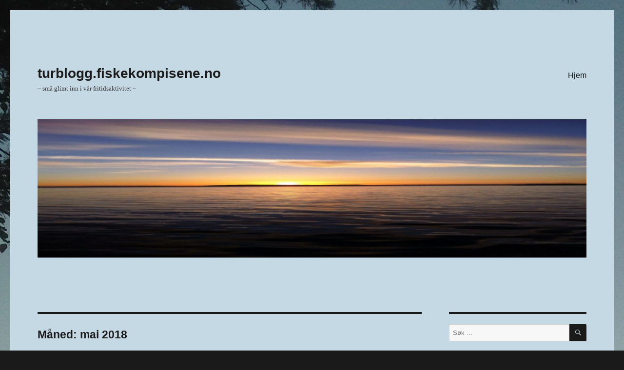

--- FILE ---
content_type: text/html; charset=UTF-8
request_url: https://turblogg.fiskekompisene.no/2018/05/
body_size: 15901
content:
<!DOCTYPE html>
<html lang="nb-NO" class="no-js">
<head>
	<meta charset="UTF-8">
	<meta name="viewport" content="width=device-width, initial-scale=1.0">
	<link rel="profile" href="https://gmpg.org/xfn/11">
		<script>
(function(html){html.className = html.className.replace(/\bno-js\b/,'js')})(document.documentElement);
//# sourceURL=twentysixteen_javascript_detection
</script>
<title>mai 2018 &#8211; turblogg.fiskekompisene.no</title>
<meta name='robots' content='max-image-preview:large' />
<link rel='dns-prefetch' href='//static.addtoany.com' />
<link rel='dns-prefetch' href='//secure.gravatar.com' />
<link rel='dns-prefetch' href='//stats.wp.com' />
<link rel='dns-prefetch' href='//v0.wordpress.com' />
<link rel='dns-prefetch' href='//widgets.wp.com' />
<link rel='dns-prefetch' href='//s0.wp.com' />
<link rel='dns-prefetch' href='//0.gravatar.com' />
<link rel='dns-prefetch' href='//1.gravatar.com' />
<link rel='dns-prefetch' href='//2.gravatar.com' />
<link rel="alternate" type="application/rss+xml" title="turblogg.fiskekompisene.no &raquo; strøm" href="https://turblogg.fiskekompisene.no/feed/" />
<link rel="alternate" type="application/rss+xml" title="turblogg.fiskekompisene.no &raquo; kommentarstrøm" href="https://turblogg.fiskekompisene.no/comments/feed/" />
<style id='wp-img-auto-sizes-contain-inline-css'>
img:is([sizes=auto i],[sizes^="auto," i]){contain-intrinsic-size:3000px 1500px}
/*# sourceURL=wp-img-auto-sizes-contain-inline-css */
</style>
<link rel='stylesheet' id='twentysixteen-jetpack-css' href='https://usercontent.one/wp/turblogg.fiskekompisene.no/wp-content/plugins/jetpack/modules/theme-tools/compat/twentysixteen.css?ver=15.3.1&media=1764533973' media='all' />
<style id='wp-emoji-styles-inline-css'>

	img.wp-smiley, img.emoji {
		display: inline !important;
		border: none !important;
		box-shadow: none !important;
		height: 1em !important;
		width: 1em !important;
		margin: 0 0.07em !important;
		vertical-align: -0.1em !important;
		background: none !important;
		padding: 0 !important;
	}
/*# sourceURL=wp-emoji-styles-inline-css */
</style>
<style id='wp-block-library-inline-css'>
:root{--wp-block-synced-color:#7a00df;--wp-block-synced-color--rgb:122,0,223;--wp-bound-block-color:var(--wp-block-synced-color);--wp-editor-canvas-background:#ddd;--wp-admin-theme-color:#007cba;--wp-admin-theme-color--rgb:0,124,186;--wp-admin-theme-color-darker-10:#006ba1;--wp-admin-theme-color-darker-10--rgb:0,107,160.5;--wp-admin-theme-color-darker-20:#005a87;--wp-admin-theme-color-darker-20--rgb:0,90,135;--wp-admin-border-width-focus:2px}@media (min-resolution:192dpi){:root{--wp-admin-border-width-focus:1.5px}}.wp-element-button{cursor:pointer}:root .has-very-light-gray-background-color{background-color:#eee}:root .has-very-dark-gray-background-color{background-color:#313131}:root .has-very-light-gray-color{color:#eee}:root .has-very-dark-gray-color{color:#313131}:root .has-vivid-green-cyan-to-vivid-cyan-blue-gradient-background{background:linear-gradient(135deg,#00d084,#0693e3)}:root .has-purple-crush-gradient-background{background:linear-gradient(135deg,#34e2e4,#4721fb 50%,#ab1dfe)}:root .has-hazy-dawn-gradient-background{background:linear-gradient(135deg,#faaca8,#dad0ec)}:root .has-subdued-olive-gradient-background{background:linear-gradient(135deg,#fafae1,#67a671)}:root .has-atomic-cream-gradient-background{background:linear-gradient(135deg,#fdd79a,#004a59)}:root .has-nightshade-gradient-background{background:linear-gradient(135deg,#330968,#31cdcf)}:root .has-midnight-gradient-background{background:linear-gradient(135deg,#020381,#2874fc)}:root{--wp--preset--font-size--normal:16px;--wp--preset--font-size--huge:42px}.has-regular-font-size{font-size:1em}.has-larger-font-size{font-size:2.625em}.has-normal-font-size{font-size:var(--wp--preset--font-size--normal)}.has-huge-font-size{font-size:var(--wp--preset--font-size--huge)}.has-text-align-center{text-align:center}.has-text-align-left{text-align:left}.has-text-align-right{text-align:right}.has-fit-text{white-space:nowrap!important}#end-resizable-editor-section{display:none}.aligncenter{clear:both}.items-justified-left{justify-content:flex-start}.items-justified-center{justify-content:center}.items-justified-right{justify-content:flex-end}.items-justified-space-between{justify-content:space-between}.screen-reader-text{border:0;clip-path:inset(50%);height:1px;margin:-1px;overflow:hidden;padding:0;position:absolute;width:1px;word-wrap:normal!important}.screen-reader-text:focus{background-color:#ddd;clip-path:none;color:#444;display:block;font-size:1em;height:auto;left:5px;line-height:normal;padding:15px 23px 14px;text-decoration:none;top:5px;width:auto;z-index:100000}html :where(.has-border-color){border-style:solid}html :where([style*=border-top-color]){border-top-style:solid}html :where([style*=border-right-color]){border-right-style:solid}html :where([style*=border-bottom-color]){border-bottom-style:solid}html :where([style*=border-left-color]){border-left-style:solid}html :where([style*=border-width]){border-style:solid}html :where([style*=border-top-width]){border-top-style:solid}html :where([style*=border-right-width]){border-right-style:solid}html :where([style*=border-bottom-width]){border-bottom-style:solid}html :where([style*=border-left-width]){border-left-style:solid}html :where(img[class*=wp-image-]){height:auto;max-width:100%}:where(figure){margin:0 0 1em}html :where(.is-position-sticky){--wp-admin--admin-bar--position-offset:var(--wp-admin--admin-bar--height,0px)}@media screen and (max-width:600px){html :where(.is-position-sticky){--wp-admin--admin-bar--position-offset:0px}}

/*# sourceURL=wp-block-library-inline-css */
</style><style id='global-styles-inline-css'>
:root{--wp--preset--aspect-ratio--square: 1;--wp--preset--aspect-ratio--4-3: 4/3;--wp--preset--aspect-ratio--3-4: 3/4;--wp--preset--aspect-ratio--3-2: 3/2;--wp--preset--aspect-ratio--2-3: 2/3;--wp--preset--aspect-ratio--16-9: 16/9;--wp--preset--aspect-ratio--9-16: 9/16;--wp--preset--color--black: #000000;--wp--preset--color--cyan-bluish-gray: #abb8c3;--wp--preset--color--white: #fff;--wp--preset--color--pale-pink: #f78da7;--wp--preset--color--vivid-red: #cf2e2e;--wp--preset--color--luminous-vivid-orange: #ff6900;--wp--preset--color--luminous-vivid-amber: #fcb900;--wp--preset--color--light-green-cyan: #7bdcb5;--wp--preset--color--vivid-green-cyan: #00d084;--wp--preset--color--pale-cyan-blue: #8ed1fc;--wp--preset--color--vivid-cyan-blue: #0693e3;--wp--preset--color--vivid-purple: #9b51e0;--wp--preset--color--dark-gray: #1a1a1a;--wp--preset--color--medium-gray: #686868;--wp--preset--color--light-gray: #e5e5e5;--wp--preset--color--blue-gray: #4d545c;--wp--preset--color--bright-blue: #007acc;--wp--preset--color--light-blue: #9adffd;--wp--preset--color--dark-brown: #402b30;--wp--preset--color--medium-brown: #774e24;--wp--preset--color--dark-red: #640c1f;--wp--preset--color--bright-red: #ff675f;--wp--preset--color--yellow: #ffef8e;--wp--preset--gradient--vivid-cyan-blue-to-vivid-purple: linear-gradient(135deg,rgb(6,147,227) 0%,rgb(155,81,224) 100%);--wp--preset--gradient--light-green-cyan-to-vivid-green-cyan: linear-gradient(135deg,rgb(122,220,180) 0%,rgb(0,208,130) 100%);--wp--preset--gradient--luminous-vivid-amber-to-luminous-vivid-orange: linear-gradient(135deg,rgb(252,185,0) 0%,rgb(255,105,0) 100%);--wp--preset--gradient--luminous-vivid-orange-to-vivid-red: linear-gradient(135deg,rgb(255,105,0) 0%,rgb(207,46,46) 100%);--wp--preset--gradient--very-light-gray-to-cyan-bluish-gray: linear-gradient(135deg,rgb(238,238,238) 0%,rgb(169,184,195) 100%);--wp--preset--gradient--cool-to-warm-spectrum: linear-gradient(135deg,rgb(74,234,220) 0%,rgb(151,120,209) 20%,rgb(207,42,186) 40%,rgb(238,44,130) 60%,rgb(251,105,98) 80%,rgb(254,248,76) 100%);--wp--preset--gradient--blush-light-purple: linear-gradient(135deg,rgb(255,206,236) 0%,rgb(152,150,240) 100%);--wp--preset--gradient--blush-bordeaux: linear-gradient(135deg,rgb(254,205,165) 0%,rgb(254,45,45) 50%,rgb(107,0,62) 100%);--wp--preset--gradient--luminous-dusk: linear-gradient(135deg,rgb(255,203,112) 0%,rgb(199,81,192) 50%,rgb(65,88,208) 100%);--wp--preset--gradient--pale-ocean: linear-gradient(135deg,rgb(255,245,203) 0%,rgb(182,227,212) 50%,rgb(51,167,181) 100%);--wp--preset--gradient--electric-grass: linear-gradient(135deg,rgb(202,248,128) 0%,rgb(113,206,126) 100%);--wp--preset--gradient--midnight: linear-gradient(135deg,rgb(2,3,129) 0%,rgb(40,116,252) 100%);--wp--preset--font-size--small: 13px;--wp--preset--font-size--medium: 20px;--wp--preset--font-size--large: 36px;--wp--preset--font-size--x-large: 42px;--wp--preset--spacing--20: 0.44rem;--wp--preset--spacing--30: 0.67rem;--wp--preset--spacing--40: 1rem;--wp--preset--spacing--50: 1.5rem;--wp--preset--spacing--60: 2.25rem;--wp--preset--spacing--70: 3.38rem;--wp--preset--spacing--80: 5.06rem;--wp--preset--shadow--natural: 6px 6px 9px rgba(0, 0, 0, 0.2);--wp--preset--shadow--deep: 12px 12px 50px rgba(0, 0, 0, 0.4);--wp--preset--shadow--sharp: 6px 6px 0px rgba(0, 0, 0, 0.2);--wp--preset--shadow--outlined: 6px 6px 0px -3px rgb(255, 255, 255), 6px 6px rgb(0, 0, 0);--wp--preset--shadow--crisp: 6px 6px 0px rgb(0, 0, 0);}:where(.is-layout-flex){gap: 0.5em;}:where(.is-layout-grid){gap: 0.5em;}body .is-layout-flex{display: flex;}.is-layout-flex{flex-wrap: wrap;align-items: center;}.is-layout-flex > :is(*, div){margin: 0;}body .is-layout-grid{display: grid;}.is-layout-grid > :is(*, div){margin: 0;}:where(.wp-block-columns.is-layout-flex){gap: 2em;}:where(.wp-block-columns.is-layout-grid){gap: 2em;}:where(.wp-block-post-template.is-layout-flex){gap: 1.25em;}:where(.wp-block-post-template.is-layout-grid){gap: 1.25em;}.has-black-color{color: var(--wp--preset--color--black) !important;}.has-cyan-bluish-gray-color{color: var(--wp--preset--color--cyan-bluish-gray) !important;}.has-white-color{color: var(--wp--preset--color--white) !important;}.has-pale-pink-color{color: var(--wp--preset--color--pale-pink) !important;}.has-vivid-red-color{color: var(--wp--preset--color--vivid-red) !important;}.has-luminous-vivid-orange-color{color: var(--wp--preset--color--luminous-vivid-orange) !important;}.has-luminous-vivid-amber-color{color: var(--wp--preset--color--luminous-vivid-amber) !important;}.has-light-green-cyan-color{color: var(--wp--preset--color--light-green-cyan) !important;}.has-vivid-green-cyan-color{color: var(--wp--preset--color--vivid-green-cyan) !important;}.has-pale-cyan-blue-color{color: var(--wp--preset--color--pale-cyan-blue) !important;}.has-vivid-cyan-blue-color{color: var(--wp--preset--color--vivid-cyan-blue) !important;}.has-vivid-purple-color{color: var(--wp--preset--color--vivid-purple) !important;}.has-black-background-color{background-color: var(--wp--preset--color--black) !important;}.has-cyan-bluish-gray-background-color{background-color: var(--wp--preset--color--cyan-bluish-gray) !important;}.has-white-background-color{background-color: var(--wp--preset--color--white) !important;}.has-pale-pink-background-color{background-color: var(--wp--preset--color--pale-pink) !important;}.has-vivid-red-background-color{background-color: var(--wp--preset--color--vivid-red) !important;}.has-luminous-vivid-orange-background-color{background-color: var(--wp--preset--color--luminous-vivid-orange) !important;}.has-luminous-vivid-amber-background-color{background-color: var(--wp--preset--color--luminous-vivid-amber) !important;}.has-light-green-cyan-background-color{background-color: var(--wp--preset--color--light-green-cyan) !important;}.has-vivid-green-cyan-background-color{background-color: var(--wp--preset--color--vivid-green-cyan) !important;}.has-pale-cyan-blue-background-color{background-color: var(--wp--preset--color--pale-cyan-blue) !important;}.has-vivid-cyan-blue-background-color{background-color: var(--wp--preset--color--vivid-cyan-blue) !important;}.has-vivid-purple-background-color{background-color: var(--wp--preset--color--vivid-purple) !important;}.has-black-border-color{border-color: var(--wp--preset--color--black) !important;}.has-cyan-bluish-gray-border-color{border-color: var(--wp--preset--color--cyan-bluish-gray) !important;}.has-white-border-color{border-color: var(--wp--preset--color--white) !important;}.has-pale-pink-border-color{border-color: var(--wp--preset--color--pale-pink) !important;}.has-vivid-red-border-color{border-color: var(--wp--preset--color--vivid-red) !important;}.has-luminous-vivid-orange-border-color{border-color: var(--wp--preset--color--luminous-vivid-orange) !important;}.has-luminous-vivid-amber-border-color{border-color: var(--wp--preset--color--luminous-vivid-amber) !important;}.has-light-green-cyan-border-color{border-color: var(--wp--preset--color--light-green-cyan) !important;}.has-vivid-green-cyan-border-color{border-color: var(--wp--preset--color--vivid-green-cyan) !important;}.has-pale-cyan-blue-border-color{border-color: var(--wp--preset--color--pale-cyan-blue) !important;}.has-vivid-cyan-blue-border-color{border-color: var(--wp--preset--color--vivid-cyan-blue) !important;}.has-vivid-purple-border-color{border-color: var(--wp--preset--color--vivid-purple) !important;}.has-vivid-cyan-blue-to-vivid-purple-gradient-background{background: var(--wp--preset--gradient--vivid-cyan-blue-to-vivid-purple) !important;}.has-light-green-cyan-to-vivid-green-cyan-gradient-background{background: var(--wp--preset--gradient--light-green-cyan-to-vivid-green-cyan) !important;}.has-luminous-vivid-amber-to-luminous-vivid-orange-gradient-background{background: var(--wp--preset--gradient--luminous-vivid-amber-to-luminous-vivid-orange) !important;}.has-luminous-vivid-orange-to-vivid-red-gradient-background{background: var(--wp--preset--gradient--luminous-vivid-orange-to-vivid-red) !important;}.has-very-light-gray-to-cyan-bluish-gray-gradient-background{background: var(--wp--preset--gradient--very-light-gray-to-cyan-bluish-gray) !important;}.has-cool-to-warm-spectrum-gradient-background{background: var(--wp--preset--gradient--cool-to-warm-spectrum) !important;}.has-blush-light-purple-gradient-background{background: var(--wp--preset--gradient--blush-light-purple) !important;}.has-blush-bordeaux-gradient-background{background: var(--wp--preset--gradient--blush-bordeaux) !important;}.has-luminous-dusk-gradient-background{background: var(--wp--preset--gradient--luminous-dusk) !important;}.has-pale-ocean-gradient-background{background: var(--wp--preset--gradient--pale-ocean) !important;}.has-electric-grass-gradient-background{background: var(--wp--preset--gradient--electric-grass) !important;}.has-midnight-gradient-background{background: var(--wp--preset--gradient--midnight) !important;}.has-small-font-size{font-size: var(--wp--preset--font-size--small) !important;}.has-medium-font-size{font-size: var(--wp--preset--font-size--medium) !important;}.has-large-font-size{font-size: var(--wp--preset--font-size--large) !important;}.has-x-large-font-size{font-size: var(--wp--preset--font-size--x-large) !important;}
/*# sourceURL=global-styles-inline-css */
</style>

<style id='classic-theme-styles-inline-css'>
/*! This file is auto-generated */
.wp-block-button__link{color:#fff;background-color:#32373c;border-radius:9999px;box-shadow:none;text-decoration:none;padding:calc(.667em + 2px) calc(1.333em + 2px);font-size:1.125em}.wp-block-file__button{background:#32373c;color:#fff;text-decoration:none}
/*# sourceURL=/wp-includes/css/classic-themes.min.css */
</style>
<link rel='stylesheet' id='twentysixteen-fonts-css' href='https://usercontent.one/wp/turblogg.fiskekompisene.no/wp-content/themes/twentysixteen/fonts/merriweather-plus-montserrat-plus-inconsolata.css?media=1764533973?ver=20230328' media='all' />
<link rel='stylesheet' id='genericons-css' href='https://usercontent.one/wp/turblogg.fiskekompisene.no/wp-content/plugins/jetpack/_inc/genericons/genericons/genericons.css?ver=3.1&media=1764533973' media='all' />
<link rel='stylesheet' id='twentysixteen-style-css' href='https://usercontent.one/wp/turblogg.fiskekompisene.no/wp-content/themes/twentysixteen/style.css?media=1764533973?ver=20251202' media='all' />
<style id='twentysixteen-style-inline-css'>

		/* Custom Page Background Color */
		.site {
			background-color: #c5d9e5;
		}

		mark,
		ins,
		button,
		button[disabled]:hover,
		button[disabled]:focus,
		input[type="button"],
		input[type="button"][disabled]:hover,
		input[type="button"][disabled]:focus,
		input[type="reset"],
		input[type="reset"][disabled]:hover,
		input[type="reset"][disabled]:focus,
		input[type="submit"],
		input[type="submit"][disabled]:hover,
		input[type="submit"][disabled]:focus,
		.menu-toggle.toggled-on,
		.menu-toggle.toggled-on:hover,
		.menu-toggle.toggled-on:focus,
		.pagination .prev,
		.pagination .next,
		.pagination .prev:hover,
		.pagination .prev:focus,
		.pagination .next:hover,
		.pagination .next:focus,
		.pagination .nav-links:before,
		.pagination .nav-links:after,
		.widget_calendar tbody a,
		.widget_calendar tbody a:hover,
		.widget_calendar tbody a:focus,
		.page-links a,
		.page-links a:hover,
		.page-links a:focus {
			color: #c5d9e5;
		}

		@media screen and (min-width: 56.875em) {
			.main-navigation ul ul li {
				background-color: #c5d9e5;
			}

			.main-navigation ul ul:after {
				border-top-color: #c5d9e5;
				border-bottom-color: #c5d9e5;
			}
		}
	

		/* Custom Link Color */
		.menu-toggle:hover,
		.menu-toggle:focus,
		a,
		.main-navigation a:hover,
		.main-navigation a:focus,
		.dropdown-toggle:hover,
		.dropdown-toggle:focus,
		.social-navigation a:hover:before,
		.social-navigation a:focus:before,
		.post-navigation a:hover .post-title,
		.post-navigation a:focus .post-title,
		.tagcloud a:hover,
		.tagcloud a:focus,
		.site-branding .site-title a:hover,
		.site-branding .site-title a:focus,
		.entry-title a:hover,
		.entry-title a:focus,
		.entry-footer a:hover,
		.entry-footer a:focus,
		.comment-metadata a:hover,
		.comment-metadata a:focus,
		.pingback .comment-edit-link:hover,
		.pingback .comment-edit-link:focus,
		.comment-reply-link,
		.comment-reply-link:hover,
		.comment-reply-link:focus,
		.required,
		.site-info a:hover,
		.site-info a:focus {
			color: #000000;
		}

		mark,
		ins,
		button:hover,
		button:focus,
		input[type="button"]:hover,
		input[type="button"]:focus,
		input[type="reset"]:hover,
		input[type="reset"]:focus,
		input[type="submit"]:hover,
		input[type="submit"]:focus,
		.pagination .prev:hover,
		.pagination .prev:focus,
		.pagination .next:hover,
		.pagination .next:focus,
		.widget_calendar tbody a,
		.page-links a:hover,
		.page-links a:focus {
			background-color: #000000;
		}

		input[type="date"]:focus,
		input[type="time"]:focus,
		input[type="datetime-local"]:focus,
		input[type="week"]:focus,
		input[type="month"]:focus,
		input[type="text"]:focus,
		input[type="email"]:focus,
		input[type="url"]:focus,
		input[type="password"]:focus,
		input[type="search"]:focus,
		input[type="tel"]:focus,
		input[type="number"]:focus,
		textarea:focus,
		.tagcloud a:hover,
		.tagcloud a:focus,
		.menu-toggle:hover,
		.menu-toggle:focus {
			border-color: #000000;
		}

		@media screen and (min-width: 56.875em) {
			.main-navigation li:hover > a,
			.main-navigation li.focus > a {
				color: #000000;
			}
		}
	

		/* Custom Secondary Text Color */

		/**
		 * IE8 and earlier will drop any block with CSS3 selectors.
		 * Do not combine these styles with the next block.
		 */
		body:not(.search-results) .entry-summary {
			color: #333333;
		}

		blockquote,
		.post-password-form label,
		a:hover,
		a:focus,
		a:active,
		.post-navigation .meta-nav,
		.image-navigation,
		.comment-navigation,
		.widget_recent_entries .post-date,
		.widget_rss .rss-date,
		.widget_rss cite,
		.site-description,
		.author-bio,
		.entry-footer,
		.entry-footer a,
		.sticky-post,
		.taxonomy-description,
		.entry-caption,
		.comment-metadata,
		.pingback .edit-link,
		.comment-metadata a,
		.pingback .comment-edit-link,
		.comment-form label,
		.comment-notes,
		.comment-awaiting-moderation,
		.logged-in-as,
		.form-allowed-tags,
		.site-info,
		.site-info a,
		.wp-caption .wp-caption-text,
		.gallery-caption,
		.widecolumn label,
		.widecolumn .mu_register label {
			color: #333333;
		}

		.widget_calendar tbody a:hover,
		.widget_calendar tbody a:focus {
			background-color: #333333;
		}
	
/*# sourceURL=twentysixteen-style-inline-css */
</style>
<link rel='stylesheet' id='twentysixteen-block-style-css' href='https://usercontent.one/wp/turblogg.fiskekompisene.no/wp-content/themes/twentysixteen/css/blocks.css?media=1764533973?ver=20240817' media='all' />
<link rel='stylesheet' id='jetpack_likes-css' href='https://usercontent.one/wp/turblogg.fiskekompisene.no/wp-content/plugins/jetpack/modules/likes/style.css?ver=15.3.1&media=1764533973' media='all' />
<link rel='stylesheet' id='addtoany-css' href='https://usercontent.one/wp/turblogg.fiskekompisene.no/wp-content/plugins/add-to-any/addtoany.min.css?ver=1.16&media=1764533973' media='all' />
<script id="addtoany-core-js-before">
window.a2a_config=window.a2a_config||{};a2a_config.callbacks=[];a2a_config.overlays=[];a2a_config.templates={};a2a_localize = {
	Share: "Share",
	Save: "Save",
	Subscribe: "Subscribe",
	Email: "Email",
	Bookmark: "Bookmark",
	ShowAll: "Show all",
	ShowLess: "Show less",
	FindServices: "Find service(s)",
	FindAnyServiceToAddTo: "Instantly find any service to add to",
	PoweredBy: "Powered by",
	ShareViaEmail: "Share via email",
	SubscribeViaEmail: "Subscribe via email",
	BookmarkInYourBrowser: "Bookmark in your browser",
	BookmarkInstructions: "Press Ctrl+D or \u2318+D to bookmark this page",
	AddToYourFavorites: "Add to your favorites",
	SendFromWebOrProgram: "Send from any email address or email program",
	EmailProgram: "Email program",
	More: "More&#8230;",
	ThanksForSharing: "Thanks for sharing!",
	ThanksForFollowing: "Thanks for following!"
};


//# sourceURL=addtoany-core-js-before
</script>
<script defer src="https://static.addtoany.com/menu/page.js" id="addtoany-core-js"></script>
<script src="https://turblogg.fiskekompisene.no/wp-includes/js/jquery/jquery.min.js?ver=3.7.1" id="jquery-core-js"></script>
<script src="https://turblogg.fiskekompisene.no/wp-includes/js/jquery/jquery-migrate.min.js?ver=3.4.1" id="jquery-migrate-js"></script>
<script defer src="https://usercontent.one/wp/turblogg.fiskekompisene.no/wp-content/plugins/add-to-any/addtoany.min.js?ver=1.1&media=1764533973" id="addtoany-jquery-js"></script>
<script id="twentysixteen-script-js-extra">
var screenReaderText = {"expand":"Utvid undermeny","collapse":"Sl\u00e5 sammen undermeny"};
//# sourceURL=twentysixteen-script-js-extra
</script>
<script src="https://usercontent.one/wp/turblogg.fiskekompisene.no/wp-content/themes/twentysixteen/js/functions.js?media=1764533973?ver=20230629" id="twentysixteen-script-js" defer data-wp-strategy="defer"></script>
<link rel="https://api.w.org/" href="https://turblogg.fiskekompisene.no/wp-json/" /><link rel="EditURI" type="application/rsd+xml" title="RSD" href="https://turblogg.fiskekompisene.no/xmlrpc.php?rsd" />
<meta name="generator" content="WordPress 6.9" />
<style>[class*=" icon-oc-"],[class^=icon-oc-]{speak:none;font-style:normal;font-weight:400;font-variant:normal;text-transform:none;line-height:1;-webkit-font-smoothing:antialiased;-moz-osx-font-smoothing:grayscale}.icon-oc-one-com-white-32px-fill:before{content:"901"}.icon-oc-one-com:before{content:"900"}#one-com-icon,.toplevel_page_onecom-wp .wp-menu-image{speak:none;display:flex;align-items:center;justify-content:center;text-transform:none;line-height:1;-webkit-font-smoothing:antialiased;-moz-osx-font-smoothing:grayscale}.onecom-wp-admin-bar-item>a,.toplevel_page_onecom-wp>.wp-menu-name{font-size:16px;font-weight:400;line-height:1}.toplevel_page_onecom-wp>.wp-menu-name img{width:69px;height:9px;}.wp-submenu-wrap.wp-submenu>.wp-submenu-head>img{width:88px;height:auto}.onecom-wp-admin-bar-item>a img{height:7px!important}.onecom-wp-admin-bar-item>a img,.toplevel_page_onecom-wp>.wp-menu-name img{opacity:.8}.onecom-wp-admin-bar-item.hover>a img,.toplevel_page_onecom-wp.wp-has-current-submenu>.wp-menu-name img,li.opensub>a.toplevel_page_onecom-wp>.wp-menu-name img{opacity:1}#one-com-icon:before,.onecom-wp-admin-bar-item>a:before,.toplevel_page_onecom-wp>.wp-menu-image:before{content:'';position:static!important;background-color:rgba(240,245,250,.4);border-radius:102px;width:18px;height:18px;padding:0!important}.onecom-wp-admin-bar-item>a:before{width:14px;height:14px}.onecom-wp-admin-bar-item.hover>a:before,.toplevel_page_onecom-wp.opensub>a>.wp-menu-image:before,.toplevel_page_onecom-wp.wp-has-current-submenu>.wp-menu-image:before{background-color:#76b82a}.onecom-wp-admin-bar-item>a{display:inline-flex!important;align-items:center;justify-content:center}#one-com-logo-wrapper{font-size:4em}#one-com-icon{vertical-align:middle}.imagify-welcome{display:none !important;}</style>	<style>img#wpstats{display:none}</style>
		<style>.recentcomments a{display:inline !important;padding:0 !important;margin:0 !important;}</style><style id="custom-background-css">
body.custom-background { background-image: url("https://usercontent.one/wp/turblogg.fiskekompisene.no/wp-content/uploads/2016/04/rr3.jpg?media=1764533973"); background-position: left top; background-size: auto; background-repeat: repeat; background-attachment: scroll; }
</style>
	
<!-- Jetpack Open Graph Tags -->
<meta property="og:type" content="website" />
<meta property="og:title" content="mai 2018 &#8211; turblogg.fiskekompisene.no" />
<meta property="og:site_name" content="turblogg.fiskekompisene.no" />
<meta property="og:image" content="https://usercontent.one/wp/turblogg.fiskekompisene.no/wp-content/uploads/2016/04/cropped-cropped-turblogg.jpg?media=1764533973" />
<meta property="og:image:width" content="512" />
<meta property="og:image:height" content="512" />
<meta property="og:image:alt" content="" />
<meta property="og:locale" content="nb_NO" />

<!-- End Jetpack Open Graph Tags -->
<link rel="icon" href="https://usercontent.one/wp/turblogg.fiskekompisene.no/wp-content/uploads/2016/04/cropped-cropped-turblogg-32x32.jpg?media=1764533973" sizes="32x32" />
<link rel="icon" href="https://usercontent.one/wp/turblogg.fiskekompisene.no/wp-content/uploads/2016/04/cropped-cropped-turblogg-192x192.jpg?media=1764533973" sizes="192x192" />
<link rel="apple-touch-icon" href="https://usercontent.one/wp/turblogg.fiskekompisene.no/wp-content/uploads/2016/04/cropped-cropped-turblogg-180x180.jpg?media=1764533973" />
<meta name="msapplication-TileImage" content="https://usercontent.one/wp/turblogg.fiskekompisene.no/wp-content/uploads/2016/04/cropped-cropped-turblogg-270x270.jpg?media=1764533973" />
</head>

<body class="archive date custom-background wp-embed-responsive wp-theme-twentysixteen custom-background-image group-blog hfeed">
<div id="page" class="site">
	<div class="site-inner">
		<a class="skip-link screen-reader-text" href="#content">
			Gå til innhold		</a>

		<header id="masthead" class="site-header">
			<div class="site-header-main">
				<div class="site-branding">
											<p class="site-title"><a href="https://turblogg.fiskekompisene.no/" rel="home" >turblogg.fiskekompisene.no</a></p>
												<p class="site-description">&#8211; små glimt inn i vår fritidsaktivitet &#8211;</p>
									</div><!-- .site-branding -->

									<button id="menu-toggle" class="menu-toggle">Meny</button>

					<div id="site-header-menu" class="site-header-menu">
													<nav id="site-navigation" class="main-navigation" aria-label="Hovedmeny">
								<div class="menu-fiskekompisene-no-container"><ul id="menu-fiskekompisene-no" class="primary-menu"><li id="menu-item-468" class="menu-item menu-item-type-custom menu-item-object-custom menu-item-468"><a href="http://www.fiskekompisene.no">Hjem</a></li>
</ul></div>							</nav><!-- .main-navigation -->
						
											</div><!-- .site-header-menu -->
							</div><!-- .site-header-main -->

											<div class="header-image">
					<a href="https://turblogg.fiskekompisene.no/" rel="home" >
						<img src="https://usercontent.one/wp/turblogg.fiskekompisene.no/wp-content/uploads/2016/04/cropped-turblogg.jpg?media=1764533973" width="1200" height="303" alt="turblogg.fiskekompisene.no" sizes="(max-width: 709px) 85vw, (max-width: 909px) 81vw, (max-width: 1362px) 88vw, 1200px" srcset="https://usercontent.one/wp/turblogg.fiskekompisene.no/wp-content/uploads/2016/04/cropped-turblogg.jpg?media=1764533973 1200w, https://usercontent.one/wp/turblogg.fiskekompisene.no/wp-content/uploads/2016/04/cropped-turblogg-300x76.jpg?media=1764533973 300w, https://usercontent.one/wp/turblogg.fiskekompisene.no/wp-content/uploads/2016/04/cropped-turblogg-768x194.jpg?media=1764533973 768w, https://usercontent.one/wp/turblogg.fiskekompisene.no/wp-content/uploads/2016/04/cropped-turblogg-1024x259.jpg?media=1764533973 1024w" decoding="async" fetchpriority="high" />					</a>
				</div><!-- .header-image -->
					</header><!-- .site-header -->

		<div id="content" class="site-content">

	<div id="primary" class="content-area">
		<main id="main" class="site-main">

		
			<header class="page-header">
				<h1 class="page-title">Måned: <span>mai 2018</span></h1>			</header><!-- .page-header -->

			
<article id="post-1025" class="post-1025 post type-post status-publish format-standard hentry category-fisketurer">
	<header class="entry-header">
		
		<h2 class="entry-title"><a href="https://turblogg.fiskekompisene.no/2018/05/31/en-kort-tur-i-fint-vaer/" rel="bookmark">En kort tur i fint vær</a></h2>	</header><!-- .entry-header -->

	
	
	<div class="entry-content">
		<p>Rett etter jobb i dag, uten å spise middag, reiste vi opp til Vikka. Sol fra skyfri himmel, men litt mer vind enn YR meldte. Det var altså nesten myggfritt.</p>
<p><img decoding="async" class=" wp-image-1026 aligncenter" src="http://turblogg.fiskekompisene.no/wp-content/uploads/2018/05/34036922_10160533694285341_3450693011845939200_n-300x225.jpg" alt="" width="327" height="245" srcset="https://usercontent.one/wp/turblogg.fiskekompisene.no/wp-content/uploads/2018/05/34036922_10160533694285341_3450693011845939200_n-300x225.jpg?media=1764533973 300w, https://usercontent.one/wp/turblogg.fiskekompisene.no/wp-content/uploads/2018/05/34036922_10160533694285341_3450693011845939200_n-768x576.jpg?media=1764533973 768w, https://usercontent.one/wp/turblogg.fiskekompisene.no/wp-content/uploads/2018/05/34036922_10160533694285341_3450693011845939200_n.jpg?media=1764533973 960w" sizes="(max-width: 327px) 85vw, 327px" />Litt vanskelig å se om det beit på det vi hadde kastet uti, men av og til fikk vi det med oss.</p>
<p>Det at vi ikke hadde spist før vi reiste gjorde at sulten tok overhånd, og vi ga oss før vi hadde fisket i to timer.</p>
<p><img decoding="async" class=" wp-image-1027 aligncenter" src="http://turblogg.fiskekompisene.no/wp-content/uploads/2018/05/IMG_1046-300x159.jpg" alt="" width="370" height="196" srcset="https://usercontent.one/wp/turblogg.fiskekompisene.no/wp-content/uploads/2018/05/IMG_1046-300x159.jpg?media=1764533973 300w, https://usercontent.one/wp/turblogg.fiskekompisene.no/wp-content/uploads/2018/05/IMG_1046-768x407.jpg?media=1764533973 768w, https://usercontent.one/wp/turblogg.fiskekompisene.no/wp-content/uploads/2018/05/IMG_1046-1024x542.jpg?media=1764533973 1024w, https://usercontent.one/wp/turblogg.fiskekompisene.no/wp-content/uploads/2018/05/IMG_1046-1200x636.jpg?media=1764533973 1200w" sizes="(max-width: 370px) 85vw, 370px" />1 ørret og 10 åbbår på snaue to timer sa vi oss meget fornøyd med. Så bar det hjem til brødskiver med egg og bacon.</p>
<p>Vi har nå 5581 visninger på bloggen og 3333 visninger på www.fiskekompisene.no</p>
<div class="addtoany_share_save_container addtoany_content addtoany_content_bottom"><div class="a2a_kit a2a_kit_size_32 addtoany_list" data-a2a-url="https://turblogg.fiskekompisene.no/2018/05/31/en-kort-tur-i-fint-vaer/" data-a2a-title="En kort tur i fint vær"><a class="a2a_button_facebook" href="https://www.addtoany.com/add_to/facebook?linkurl=https%3A%2F%2Fturblogg.fiskekompisene.no%2F2018%2F05%2F31%2Fen-kort-tur-i-fint-vaer%2F&amp;linkname=En%20kort%20tur%20i%20fint%20v%C3%A6r" title="Facebook" rel="nofollow noopener" target="_blank"></a><a class="a2a_button_twitter" href="https://www.addtoany.com/add_to/twitter?linkurl=https%3A%2F%2Fturblogg.fiskekompisene.no%2F2018%2F05%2F31%2Fen-kort-tur-i-fint-vaer%2F&amp;linkname=En%20kort%20tur%20i%20fint%20v%C3%A6r" title="Twitter" rel="nofollow noopener" target="_blank"></a><a class="a2a_dd addtoany_share_save addtoany_share" href="https://www.addtoany.com/share"></a></div></div>	</div><!-- .entry-content -->

	<footer class="entry-footer">
		<span class="byline"><img alt='' src='https://secure.gravatar.com/avatar/594e8abd3aad7a344b6357a451bc6b201e7f5ea5d919043606c09f961c883baa?s=49&#038;d=mm&#038;r=g' srcset='https://secure.gravatar.com/avatar/594e8abd3aad7a344b6357a451bc6b201e7f5ea5d919043606c09f961c883baa?s=98&#038;d=mm&#038;r=g 2x' class='avatar avatar-49 photo' height='49' width='49' loading='lazy' decoding='async'/><span class="screen-reader-text">Forfatter </span><span class="author vcard"><a class="url fn n" href="https://turblogg.fiskekompisene.no/author/mariusfiskekompisene-no/">marius@fiskekompisene.no</a></span></span><span class="posted-on"><span class="screen-reader-text">Publisert </span><a href="https://turblogg.fiskekompisene.no/2018/05/31/en-kort-tur-i-fint-vaer/" rel="bookmark"><time class="entry-date published" datetime="2018-05-31T20:29:23+02:00">31. mai 2018</time><time class="updated" datetime="2018-05-31T20:32:25+02:00">31. mai 2018</time></a></span><span class="cat-links"><span class="screen-reader-text">Kategorier </span><a href="https://turblogg.fiskekompisene.no/category/fisketurer/" rel="category tag">Fisketurer</a></span><span class="comments-link"><a href="https://turblogg.fiskekompisene.no/2018/05/31/en-kort-tur-i-fint-vaer/#respond">Legg igjen en kommentar<span class="screen-reader-text"> til En kort tur i fint vær</span></a></span>			</footer><!-- .entry-footer -->
</article><!-- #post-1025 -->

<article id="post-1020" class="post-1020 post type-post status-publish format-standard hentry category-fisketurer">
	<header class="entry-header">
		
		<h2 class="entry-title"><a href="https://turblogg.fiskekompisene.no/2018/05/25/varm-kveld-i-skogen/" rel="bookmark">Varm kveld i skogen</a></h2>	</header><!-- .entry-header -->

	
	
	<div class="entry-content">
		<p>Svein Erik ble med oss en tur opp til Rakkertjern i kveld, og for en forsommerkveld det var.</p>
<p>&nbsp;</p>
<p><img loading="lazy" decoding="async" class=" wp-image-1021 aligncenter" src="http://turblogg.fiskekompisene.no/wp-content/uploads/2018/05/33522926_10160512015175341_4714351666835488768_n-259x300.jpg" alt="" width="305" height="353" srcset="https://usercontent.one/wp/turblogg.fiskekompisene.no/wp-content/uploads/2018/05/33522926_10160512015175341_4714351666835488768_n-259x300.jpg?media=1764533973 259w, https://usercontent.one/wp/turblogg.fiskekompisene.no/wp-content/uploads/2018/05/33522926_10160512015175341_4714351666835488768_n.jpg?media=1764533973 720w" sizes="auto, (max-width: 305px) 85vw, 305px" />Sol fra nesten skyfri himmel, helt vindstille og bare en og annen mygg. Bra med vaking var det også.</p>
<p>Etter kun noen få minutter rister det i ei stang, men ingen fisk som ville være med opp denne gangen. Så går det over en time før det skjer noe.</p>
<p>Rune får øye på en dupp i god fart og sveiver inn en fin ørret på 330 gram.</p>
<p><img loading="lazy" decoding="async" class=" wp-image-1022 aligncenter" src="http://turblogg.fiskekompisene.no/wp-content/uploads/2018/05/33553643_10160512015180341_739349298264670208_n-300x205.jpg" alt="" width="363" height="248" srcset="https://usercontent.one/wp/turblogg.fiskekompisene.no/wp-content/uploads/2018/05/33553643_10160512015180341_739349298264670208_n-300x205.jpg?media=1764533973 300w, https://usercontent.one/wp/turblogg.fiskekompisene.no/wp-content/uploads/2018/05/33553643_10160512015180341_739349298264670208_n-768x525.jpg?media=1764533973 768w, https://usercontent.one/wp/turblogg.fiskekompisene.no/wp-content/uploads/2018/05/33553643_10160512015180341_739349298264670208_n.jpg?media=1764533973 960w" sizes="auto, (max-width: 363px) 85vw, 363px" />Rett etter biter det en gang til og denne virker ennå større, men dessverre spyttet den ut igjen marken før han får den inn mot land.</p>
<p>Før vi gir oss for kvelden får Svein Erik en ørret og Rune 2 ørekyter.</p>
<div class="addtoany_share_save_container addtoany_content addtoany_content_bottom"><div class="a2a_kit a2a_kit_size_32 addtoany_list" data-a2a-url="https://turblogg.fiskekompisene.no/2018/05/25/varm-kveld-i-skogen/" data-a2a-title="Varm kveld i skogen"><a class="a2a_button_facebook" href="https://www.addtoany.com/add_to/facebook?linkurl=https%3A%2F%2Fturblogg.fiskekompisene.no%2F2018%2F05%2F25%2Fvarm-kveld-i-skogen%2F&amp;linkname=Varm%20kveld%20i%20skogen" title="Facebook" rel="nofollow noopener" target="_blank"></a><a class="a2a_button_twitter" href="https://www.addtoany.com/add_to/twitter?linkurl=https%3A%2F%2Fturblogg.fiskekompisene.no%2F2018%2F05%2F25%2Fvarm-kveld-i-skogen%2F&amp;linkname=Varm%20kveld%20i%20skogen" title="Twitter" rel="nofollow noopener" target="_blank"></a><a class="a2a_dd addtoany_share_save addtoany_share" href="https://www.addtoany.com/share"></a></div></div>	</div><!-- .entry-content -->

	<footer class="entry-footer">
		<span class="byline"><img alt='' src='https://secure.gravatar.com/avatar/594e8abd3aad7a344b6357a451bc6b201e7f5ea5d919043606c09f961c883baa?s=49&#038;d=mm&#038;r=g' srcset='https://secure.gravatar.com/avatar/594e8abd3aad7a344b6357a451bc6b201e7f5ea5d919043606c09f961c883baa?s=98&#038;d=mm&#038;r=g 2x' class='avatar avatar-49 photo' height='49' width='49' loading='lazy' decoding='async'/><span class="screen-reader-text">Forfatter </span><span class="author vcard"><a class="url fn n" href="https://turblogg.fiskekompisene.no/author/mariusfiskekompisene-no/">marius@fiskekompisene.no</a></span></span><span class="posted-on"><span class="screen-reader-text">Publisert </span><a href="https://turblogg.fiskekompisene.no/2018/05/25/varm-kveld-i-skogen/" rel="bookmark"><time class="entry-date published updated" datetime="2018-05-25T23:07:01+02:00">25. mai 2018</time></a></span><span class="cat-links"><span class="screen-reader-text">Kategorier </span><a href="https://turblogg.fiskekompisene.no/category/fisketurer/" rel="category tag">Fisketurer</a></span><span class="comments-link"><a href="https://turblogg.fiskekompisene.no/2018/05/25/varm-kveld-i-skogen/#respond">Legg igjen en kommentar<span class="screen-reader-text"> til Varm kveld i skogen</span></a></span>			</footer><!-- .entry-footer -->
</article><!-- #post-1020 -->

<article id="post-1002" class="post-1002 post type-post status-publish format-standard hentry category-fisketurer">
	<header class="entry-header">
		
		<h2 class="entry-title"><a href="https://turblogg.fiskekompisene.no/2018/05/21/pinsetur-til-sandefjord/" rel="bookmark">Pinsetur til Sandefjord</a></h2>	</header><!-- .entry-header -->

	
	
	<div class="entry-content">
		<p>&nbsp;</p>
<p>I år bestemte vi oss for å ta pinsehelgen i Sandefjordsområdet, og vi angrer ikke. Leide oss inn på en hytte/minileilighet på Vøra camping på Vesterøya. Pent sted og hyggelig betjening.</p>
<p>Noen hundre meter sørover var det noen svaberg som egnet seg godt for oss og vårt formål.</p>
<p><img loading="lazy" decoding="async" class=" wp-image-1003 aligncenter" src="http://turblogg.fiskekompisene.no/wp-content/uploads/2018/05/33058196_10160495590475341_4957528192534446080_n-300x225.jpg" alt="" width="328" height="246" srcset="https://usercontent.one/wp/turblogg.fiskekompisene.no/wp-content/uploads/2018/05/33058196_10160495590475341_4957528192534446080_n-300x225.jpg?media=1764533973 300w, https://usercontent.one/wp/turblogg.fiskekompisene.no/wp-content/uploads/2018/05/33058196_10160495590475341_4957528192534446080_n-768x576.jpg?media=1764533973 768w, https://usercontent.one/wp/turblogg.fiskekompisene.no/wp-content/uploads/2018/05/33058196_10160495590475341_4957528192534446080_n.jpg?media=1764533973 886w" sizes="auto, (max-width: 328px) 85vw, 328px" />Været kunne man heller ikke klage på.</p>
<p>Vi agnet med makrell og reke og satte oss ned. Tok ikke lang tid før vi hadde napp begge to.</p>
<p><img loading="lazy" decoding="async" class=" wp-image-1004 alignleft" src="http://turblogg.fiskekompisene.no/wp-content/uploads/2018/05/33116247_10160495590225341_1147498554344865792_n-300x225.jpg" alt="" width="263" height="197" srcset="https://usercontent.one/wp/turblogg.fiskekompisene.no/wp-content/uploads/2018/05/33116247_10160495590225341_1147498554344865792_n-300x225.jpg?media=1764533973 300w, https://usercontent.one/wp/turblogg.fiskekompisene.no/wp-content/uploads/2018/05/33116247_10160495590225341_1147498554344865792_n.jpg?media=1764533973 707w" sizes="auto, (max-width: 263px) 85vw, 263px" /><img loading="lazy" decoding="async" class="alignnone  wp-image-1010" src="http://turblogg.fiskekompisene.no/wp-content/uploads/2018/05/33194639_10160495590220341_3689977197663092736_n-300x225.jpg" alt="" width="276" height="207" srcset="https://usercontent.one/wp/turblogg.fiskekompisene.no/wp-content/uploads/2018/05/33194639_10160495590220341_3689977197663092736_n-300x225.jpg?media=1764533973 300w, https://usercontent.one/wp/turblogg.fiskekompisene.no/wp-content/uploads/2018/05/33194639_10160495590220341_3689977197663092736_n-768x576.jpg?media=1764533973 768w, https://usercontent.one/wp/turblogg.fiskekompisene.no/wp-content/uploads/2018/05/33194639_10160495590220341_3689977197663092736_n.jpg?media=1764533973 919w" sizes="auto, (max-width: 276px) 85vw, 276px" /></p>
<p>&nbsp;</p>
<p>Det første vi fikk opp var hver vår rødlige torsk i miniklassen. Deretter fikk vi opp 6 sandflyndrer, 3 ulker, 2 blåstål, 1 sei, 1 lyr og 1 sjø-ørret.</p>
<p><img loading="lazy" decoding="async" class="size-medium wp-image-1005 aligncenter" src="http://turblogg.fiskekompisene.no/wp-content/uploads/2018/05/33178111_10160495590205341_2009889474409922560_n-300x225.jpg" alt="" width="300" height="225" srcset="https://usercontent.one/wp/turblogg.fiskekompisene.no/wp-content/uploads/2018/05/33178111_10160495590205341_2009889474409922560_n-300x225.jpg?media=1764533973 300w, https://usercontent.one/wp/turblogg.fiskekompisene.no/wp-content/uploads/2018/05/33178111_10160495590205341_2009889474409922560_n-768x576.jpg?media=1764533973 768w, https://usercontent.one/wp/turblogg.fiskekompisene.no/wp-content/uploads/2018/05/33178111_10160495590205341_2009889474409922560_n.jpg?media=1764533973 843w" sizes="auto, (max-width: 300px) 85vw, 300px" />Det var Rune som klarte å lure opp denne på 620 gram på en makrellbit.</p>
<p>Lørdag morgen stod vi opp litt etter kl. 05 og reiste inn til sentrum. Der tok vi første ferge til Strømstad for litt &#8220;shopping&#8221;.</p>
<p><img loading="lazy" decoding="async" class="size-medium wp-image-1006 aligncenter" src="http://turblogg.fiskekompisene.no/wp-content/uploads/2018/05/33045775_10160495590230341_961566203170521088_n-300x274.jpg" alt="" width="300" height="274" srcset="https://usercontent.one/wp/turblogg.fiskekompisene.no/wp-content/uploads/2018/05/33045775_10160495590230341_961566203170521088_n-300x274.jpg?media=1764533973 300w, https://usercontent.one/wp/turblogg.fiskekompisene.no/wp-content/uploads/2018/05/33045775_10160495590230341_961566203170521088_n.jpg?media=1764533973 720w" sizes="auto, (max-width: 300px) 85vw, 300px" />Denne tavla fant vi bak baren på båten tilbake til Sandefjord. Det forteller kanskje litt om prioriteringer folk gjør ved muligheter for tax-free shopping.</p>
<p>Kvelden brukte vi på et svaberg sammen med en gjeng øst-europeere.</p>
<p><img loading="lazy" decoding="async" class="alignnone  wp-image-1007" src="http://turblogg.fiskekompisene.no/wp-content/uploads/2018/05/33038612_10160495590215341_2241805772679806976_n-300x225.jpg" alt="" width="258" height="193" srcset="https://usercontent.one/wp/turblogg.fiskekompisene.no/wp-content/uploads/2018/05/33038612_10160495590215341_2241805772679806976_n-300x225.jpg?media=1764533973 300w, https://usercontent.one/wp/turblogg.fiskekompisene.no/wp-content/uploads/2018/05/33038612_10160495590215341_2241805772679806976_n-768x576.jpg?media=1764533973 768w, https://usercontent.one/wp/turblogg.fiskekompisene.no/wp-content/uploads/2018/05/33038612_10160495590215341_2241805772679806976_n.jpg?media=1764533973 824w" sizes="auto, (max-width: 258px) 85vw, 258px" /><img loading="lazy" decoding="async" class="alignnone size-medium wp-image-1008" src="http://turblogg.fiskekompisene.no/wp-content/uploads/2018/05/IMG_1044-300x192.jpg" alt="" width="300" height="192" srcset="https://usercontent.one/wp/turblogg.fiskekompisene.no/wp-content/uploads/2018/05/IMG_1044-300x192.jpg?media=1764533973 300w, https://usercontent.one/wp/turblogg.fiskekompisene.no/wp-content/uploads/2018/05/IMG_1044-768x490.jpg?media=1764533973 768w, https://usercontent.one/wp/turblogg.fiskekompisene.no/wp-content/uploads/2018/05/IMG_1044-1024x654.jpg?media=1764533973 1024w, https://usercontent.one/wp/turblogg.fiskekompisene.no/wp-content/uploads/2018/05/IMG_1044-1200x766.jpg?media=1764533973 1200w" sizes="auto, (max-width: 300px) 85vw, 300px" /></p>
<p><img loading="lazy" decoding="async" class="size-medium wp-image-1009 aligncenter" src="http://turblogg.fiskekompisene.no/wp-content/uploads/2018/05/IMG_1040-214x300.jpg" alt="" width="214" height="300" srcset="https://usercontent.one/wp/turblogg.fiskekompisene.no/wp-content/uploads/2018/05/IMG_1040-214x300.jpg?media=1764533973 214w, https://usercontent.one/wp/turblogg.fiskekompisene.no/wp-content/uploads/2018/05/IMG_1040-768x1078.jpg?media=1764533973 768w, https://usercontent.one/wp/turblogg.fiskekompisene.no/wp-content/uploads/2018/05/IMG_1040-729x1024.jpg?media=1764533973 729w, https://usercontent.one/wp/turblogg.fiskekompisene.no/wp-content/uploads/2018/05/IMG_1040-1200x1685.jpg?media=1764533973 1200w, https://usercontent.one/wp/turblogg.fiskekompisene.no/wp-content/uploads/2018/05/IMG_1040.jpg?media=1764533973 1960w" sizes="auto, (max-width: 214px) 85vw, 214px" />I alt ble det 7 ulker, 3 torsk, 2 sandflyndrer, 1 sei og 1 berggylt.</p>
<p>Da solen hadde gått ned gikk vi tilbake på hytta og testa ut store deler av fangsten fra &#8220;shoppingturen&#8221;.</p>
<p>Søndag,  og sola var like sterk og klar som tidligere, men det var en sur vind. Dette resulterte i lite fisking, og mye sightseeing og et kafébesøk i stedet. Hyggelig det også når man er på tur.</p>
<p>Mandag morgen hadde vinden stilna, og vi bestemte oss for å prøve oss på svaberget et par timer. Det var mye snakk om at det var mye horngjel i fjorden, og det hadde vi lyst på også.</p>
<p><img loading="lazy" decoding="async" class="size-medium wp-image-1011 aligncenter" src="http://turblogg.fiskekompisene.no/wp-content/uploads/2018/05/33134486_10160495590015341_1243493697635483648_n-300x225.jpg" alt="" width="300" height="225" srcset="https://usercontent.one/wp/turblogg.fiskekompisene.no/wp-content/uploads/2018/05/33134486_10160495590015341_1243493697635483648_n-300x225.jpg?media=1764533973 300w, https://usercontent.one/wp/turblogg.fiskekompisene.no/wp-content/uploads/2018/05/33134486_10160495590015341_1243493697635483648_n.jpg?media=1764533973 709w" sizes="auto, (max-width: 300px) 85vw, 300px" /></p>
<p>Rune prøvde seg med liten krok inne ved svaberget, og klarte å lure opp en bergnebb. Ellers var det dårlig med napp. Etter en stund gikk han over til dupp og reke, noe som til slutt ga resultat.</p>
<p><img loading="lazy" decoding="async" class=" wp-image-1012 aligncenter" src="http://turblogg.fiskekompisene.no/wp-content/uploads/2018/05/33030079_10160495590025341_9026648966896287744_n-300x108.jpg" alt="" width="386" height="139" srcset="https://usercontent.one/wp/turblogg.fiskekompisene.no/wp-content/uploads/2018/05/33030079_10160495590025341_9026648966896287744_n-300x108.jpg?media=1764533973 300w, https://usercontent.one/wp/turblogg.fiskekompisene.no/wp-content/uploads/2018/05/33030079_10160495590025341_9026648966896287744_n-768x277.jpg?media=1764533973 768w, https://usercontent.one/wp/turblogg.fiskekompisene.no/wp-content/uploads/2018/05/33030079_10160495590025341_9026648966896287744_n.jpg?media=1764533973 814w" sizes="auto, (max-width: 386px) 85vw, 386px" /></p>
<p>Marius fikk opp en liten torsk før Rune avslutta fiskinga med denne&#8230;</p>
<p><img loading="lazy" decoding="async" class="size-medium wp-image-1013 aligncenter" src="http://turblogg.fiskekompisene.no/wp-content/uploads/2018/05/33049907_10160495590020341_4479905224806367232_n-300x225.jpg" alt="" width="300" height="225" srcset="https://usercontent.one/wp/turblogg.fiskekompisene.no/wp-content/uploads/2018/05/33049907_10160495590020341_4479905224806367232_n-300x225.jpg?media=1764533973 300w, https://usercontent.one/wp/turblogg.fiskekompisene.no/wp-content/uploads/2018/05/33049907_10160495590020341_4479905224806367232_n.jpg?media=1764533973 727w" sizes="auto, (max-width: 300px) 85vw, 300px" />Ei stor krabbe hadde sluk i seg makrellbiten.</p>
<p>Så var det tilbake for å pakke seg ut av hytta, og ta turen hjemover etter en helg med knall vær og morsomt fiske.</p>
<div class="addtoany_share_save_container addtoany_content addtoany_content_bottom"><div class="a2a_kit a2a_kit_size_32 addtoany_list" data-a2a-url="https://turblogg.fiskekompisene.no/2018/05/21/pinsetur-til-sandefjord/" data-a2a-title="Pinsetur til Sandefjord"><a class="a2a_button_facebook" href="https://www.addtoany.com/add_to/facebook?linkurl=https%3A%2F%2Fturblogg.fiskekompisene.no%2F2018%2F05%2F21%2Fpinsetur-til-sandefjord%2F&amp;linkname=Pinsetur%20til%20Sandefjord" title="Facebook" rel="nofollow noopener" target="_blank"></a><a class="a2a_button_twitter" href="https://www.addtoany.com/add_to/twitter?linkurl=https%3A%2F%2Fturblogg.fiskekompisene.no%2F2018%2F05%2F21%2Fpinsetur-til-sandefjord%2F&amp;linkname=Pinsetur%20til%20Sandefjord" title="Twitter" rel="nofollow noopener" target="_blank"></a><a class="a2a_dd addtoany_share_save addtoany_share" href="https://www.addtoany.com/share"></a></div></div>	</div><!-- .entry-content -->

	<footer class="entry-footer">
		<span class="byline"><img alt='' src='https://secure.gravatar.com/avatar/594e8abd3aad7a344b6357a451bc6b201e7f5ea5d919043606c09f961c883baa?s=49&#038;d=mm&#038;r=g' srcset='https://secure.gravatar.com/avatar/594e8abd3aad7a344b6357a451bc6b201e7f5ea5d919043606c09f961c883baa?s=98&#038;d=mm&#038;r=g 2x' class='avatar avatar-49 photo' height='49' width='49' loading='lazy' decoding='async'/><span class="screen-reader-text">Forfatter </span><span class="author vcard"><a class="url fn n" href="https://turblogg.fiskekompisene.no/author/mariusfiskekompisene-no/">marius@fiskekompisene.no</a></span></span><span class="posted-on"><span class="screen-reader-text">Publisert </span><a href="https://turblogg.fiskekompisene.no/2018/05/21/pinsetur-til-sandefjord/" rel="bookmark"><time class="entry-date published updated" datetime="2018-05-21T16:47:14+02:00">21. mai 2018</time></a></span><span class="cat-links"><span class="screen-reader-text">Kategorier </span><a href="https://turblogg.fiskekompisene.no/category/fisketurer/" rel="category tag">Fisketurer</a></span><span class="comments-link"><a href="https://turblogg.fiskekompisene.no/2018/05/21/pinsetur-til-sandefjord/#respond">Legg igjen en kommentar<span class="screen-reader-text"> til Pinsetur til Sandefjord</span></a></span>			</footer><!-- .entry-footer -->
</article><!-- #post-1002 -->

<article id="post-999" class="post-999 post type-post status-publish format-standard hentry category-fisketurer">
	<header class="entry-header">
		
		<h2 class="entry-title"><a href="https://turblogg.fiskekompisene.no/2018/05/05/forste-saltvannstur-2018/" rel="bookmark">Første saltvannstur 2018</a></h2>	</header><!-- .entry-header -->

	
	
	<div class="entry-content">
		<p>Reiste alene ned til Hurum i dag tidlig da Marius måtte jobbe. Kom ned litt før kl 08. det var for seint til å få de beste plassene da det allerede var mange fiskere der.</p>
<p>Men fant meg en plass og fikk kastet ut litt agn.</p>
<p><img loading="lazy" decoding="async" class="alignnone size-medium wp-image-995 aligncenter" src="http://turblogg.fiskekompisene.no/wp-content/uploads/2018/05/IMG_1023-1-e1525544079267-225x300.jpg" alt="" width="225" height="300" srcset="https://usercontent.one/wp/turblogg.fiskekompisene.no/wp-content/uploads/2018/05/IMG_1023-1-e1525544079267-225x300.jpg?media=1764533973 225w, https://usercontent.one/wp/turblogg.fiskekompisene.no/wp-content/uploads/2018/05/IMG_1023-1-e1525544079267-768x1024.jpg?media=1764533973 768w, https://usercontent.one/wp/turblogg.fiskekompisene.no/wp-content/uploads/2018/05/IMG_1023-1-e1525544079267-1200x1600.jpg?media=1764533973 1200w" sizes="auto, (max-width: 225px) 85vw, 225px" /></p>
<p>Tok ikke lang tid før det begynte å småriste i stangtuppen. Opp kom det en liten torsk. Disse var bitevillige i dag. Fikk totalt 8 torsk</p>
<p><img loading="lazy" decoding="async" class="alignnone size-medium wp-image-997 aligncenter" src="http://turblogg.fiskekompisene.no/wp-content/uploads/2018/05/IMG_1025-1-e1525544035653-225x300.jpg" alt="" width="225" height="300" srcset="https://usercontent.one/wp/turblogg.fiskekompisene.no/wp-content/uploads/2018/05/IMG_1025-1-e1525544035653-225x300.jpg?media=1764533973 225w, https://usercontent.one/wp/turblogg.fiskekompisene.no/wp-content/uploads/2018/05/IMG_1025-1-e1525544035653-768x1024.jpg?media=1764533973 768w, https://usercontent.one/wp/turblogg.fiskekompisene.no/wp-content/uploads/2018/05/IMG_1025-1-e1525544035653-1200x1600.jpg?media=1764533973 1200w" sizes="auto, (max-width: 225px) 85vw, 225px" /></p>
<p>og 1 sandflyndre</p>
<p><img loading="lazy" decoding="async" class="alignnone size-medium wp-image-998 aligncenter" src="http://turblogg.fiskekompisene.no/wp-content/uploads/2018/05/IMG_1026-1-e1525544013526-225x300.jpg" alt="" width="225" height="300" srcset="https://usercontent.one/wp/turblogg.fiskekompisene.no/wp-content/uploads/2018/05/IMG_1026-1-e1525544013526-225x300.jpg?media=1764533973 225w, https://usercontent.one/wp/turblogg.fiskekompisene.no/wp-content/uploads/2018/05/IMG_1026-1-e1525544013526-768x1024.jpg?media=1764533973 768w, https://usercontent.one/wp/turblogg.fiskekompisene.no/wp-content/uploads/2018/05/IMG_1026-1-e1525544013526-1200x1600.jpg?media=1764533973 1200w" sizes="auto, (max-width: 225px) 85vw, 225px" /></p>
<p>Var også en større fisk som prøvde seg på agnet mitt, men etter at den hadde dratt stanga ut i sjøen slapp den taket. Heldigvis for meg som kunne fiske opp igjen stanga.</p>
<p>Etter ca 2 timer pakket jeg utstyret og reiste hjemover.</p>
<p>Får vell snart ta en ny tur og prøve å få noen større fisk og andre arter.</p>
<div class="addtoany_share_save_container addtoany_content addtoany_content_bottom"><div class="a2a_kit a2a_kit_size_32 addtoany_list" data-a2a-url="https://turblogg.fiskekompisene.no/2018/05/05/forste-saltvannstur-2018/" data-a2a-title="Første saltvannstur 2018"><a class="a2a_button_facebook" href="https://www.addtoany.com/add_to/facebook?linkurl=https%3A%2F%2Fturblogg.fiskekompisene.no%2F2018%2F05%2F05%2Fforste-saltvannstur-2018%2F&amp;linkname=F%C3%B8rste%20saltvannstur%202018" title="Facebook" rel="nofollow noopener" target="_blank"></a><a class="a2a_button_twitter" href="https://www.addtoany.com/add_to/twitter?linkurl=https%3A%2F%2Fturblogg.fiskekompisene.no%2F2018%2F05%2F05%2Fforste-saltvannstur-2018%2F&amp;linkname=F%C3%B8rste%20saltvannstur%202018" title="Twitter" rel="nofollow noopener" target="_blank"></a><a class="a2a_dd addtoany_share_save addtoany_share" href="https://www.addtoany.com/share"></a></div></div>	</div><!-- .entry-content -->

	<footer class="entry-footer">
		<span class="byline"><img alt='' src='https://secure.gravatar.com/avatar/579ec2e12db35155f258a6173b890a2a7be91ccc59a8695ff7a0210567a592b8?s=49&#038;d=mm&#038;r=g' srcset='https://secure.gravatar.com/avatar/579ec2e12db35155f258a6173b890a2a7be91ccc59a8695ff7a0210567a592b8?s=98&#038;d=mm&#038;r=g 2x' class='avatar avatar-49 photo' height='49' width='49' loading='lazy' decoding='async'/><span class="screen-reader-text">Forfatter </span><span class="author vcard"><a class="url fn n" href="https://turblogg.fiskekompisene.no/author/rune/">Rune Larsen</a></span></span><span class="posted-on"><span class="screen-reader-text">Publisert </span><a href="https://turblogg.fiskekompisene.no/2018/05/05/forste-saltvannstur-2018/" rel="bookmark"><time class="entry-date published" datetime="2018-05-05T20:26:21+02:00">5. mai 2018</time><time class="updated" datetime="2018-05-08T09:21:33+02:00">8. mai 2018</time></a></span><span class="cat-links"><span class="screen-reader-text">Kategorier </span><a href="https://turblogg.fiskekompisene.no/category/fisketurer/" rel="category tag">Fisketurer</a></span><span class="comments-link"><a href="https://turblogg.fiskekompisene.no/2018/05/05/forste-saltvannstur-2018/#respond">Legg igjen en kommentar<span class="screen-reader-text"> til Første saltvannstur 2018</span></a></span>			</footer><!-- .entry-footer -->
</article><!-- #post-999 -->

		</main><!-- .site-main -->
	</div><!-- .content-area -->


	<aside id="secondary" class="sidebar widget-area">
		<section id="search-2" class="widget widget_search">
<form role="search" method="get" class="search-form" action="https://turblogg.fiskekompisene.no/">
	<label>
		<span class="screen-reader-text">
			Søk etter:		</span>
		<input type="search" class="search-field" placeholder="Søk &hellip;" value="" name="s" />
	</label>
	<button type="submit" class="search-submit"><span class="screen-reader-text">
		Søk	</span></button>
</form>
</section>
		<section id="recent-posts-2" class="widget widget_recent_entries">
		<h2 class="widget-title">Siste innlegg</h2><nav aria-label="Siste innlegg">
		<ul>
											<li>
					<a href="https://turblogg.fiskekompisene.no/2025/12/28/morksjoen-28-12/">Mørksjøen 28.12.</a>
											<span class="post-date">28. desember 2025</span>
									</li>
											<li>
					<a href="https://turblogg.fiskekompisene.no/2025/08/07/sommerferie-2025-del-5/">Sommerferie 2025, del 5</a>
											<span class="post-date">7. august 2025</span>
									</li>
											<li>
					<a href="https://turblogg.fiskekompisene.no/2025/08/06/sommerferie-2025-del-4/">Sommerferie 2025, del 4</a>
											<span class="post-date">6. august 2025</span>
									</li>
											<li>
					<a href="https://turblogg.fiskekompisene.no/2025/08/05/sommerferie-2025-del-3/">Sommerferie 2025, del 3</a>
											<span class="post-date">5. august 2025</span>
									</li>
											<li>
					<a href="https://turblogg.fiskekompisene.no/2025/08/04/sommerferie-2025/">Sommerferie 2025, del 2</a>
											<span class="post-date">4. august 2025</span>
									</li>
											<li>
					<a href="https://turblogg.fiskekompisene.no/2025/08/03/sommerferie-2025-del-1/">Sommerferie 2025, del 1</a>
											<span class="post-date">3. august 2025</span>
									</li>
											<li>
					<a href="https://turblogg.fiskekompisene.no/2025/05/20/17-mai-i-hallingdal/">17. mai i Hallingdal</a>
											<span class="post-date">20. mai 2025</span>
									</li>
											<li>
					<a href="https://turblogg.fiskekompisene.no/2025/03/23/arets-siste-2/">Årets siste&#8230;?</a>
											<span class="post-date">23. mars 2025</span>
									</li>
											<li>
					<a href="https://turblogg.fiskekompisene.no/2025/02/23/i-feirings-dype-skoger/">I Feirings dype skoger</a>
											<span class="post-date">23. februar 2025</span>
									</li>
											<li>
					<a href="https://turblogg.fiskekompisene.no/2025/02/08/ny-tur-pa-hurdalsjoen/">Ny tur på Hurdalsjøen</a>
											<span class="post-date">8. februar 2025</span>
									</li>
											<li>
					<a href="https://turblogg.fiskekompisene.no/2025/02/02/hotelltur/">Hotelltur</a>
											<span class="post-date">2. februar 2025</span>
									</li>
											<li>
					<a href="https://turblogg.fiskekompisene.no/2025/01/19/gravaer-pa-hurdalsjoen/">Gråvær på Hurdalsjøen</a>
											<span class="post-date">19. januar 2025</span>
									</li>
					</ul>

		</nav></section><section id="recent-comments-2" class="widget widget_recent_comments"><h2 class="widget-title">Siste kommentarer</h2><nav aria-label="Siste kommentarer"><ul id="recentcomments"><li class="recentcomments"><span class="comment-author-link">Jan Asbjørn Pedersen</span> til <a href="https://turblogg.fiskekompisene.no/2025/05/20/17-mai-i-hallingdal/#comment-148283">17. mai i Hallingdal</a></li><li class="recentcomments"><span class="comment-author-link">Per Paulsen</span> til <a href="https://turblogg.fiskekompisene.no/2024/07/09/ferie-2024-del-1/#comment-135757">Ferie 2024, del 1</a></li><li class="recentcomments"><span class="comment-author-link">Roar Myklebust</span> til <a href="https://turblogg.fiskekompisene.no/2023/07/14/ferie-2023-del-1/#comment-129417">Ferie 2023, del 1</a></li><li class="recentcomments"><span class="comment-author-link">Rune</span> til <a href="https://turblogg.fiskekompisene.no/2022/08/02/ferie-2022-del-5/#comment-125781">Ferie 2022, del 5</a></li><li class="recentcomments"><span class="comment-author-link">marius@fiskekompisene.no</span> til <a href="https://turblogg.fiskekompisene.no/2022/08/02/ferie-2022-del-5/#comment-125769">Ferie 2022, del 5</a></li></ul></nav></section><section id="archives-2" class="widget widget_archive"><h2 class="widget-title">Arkiv</h2><nav aria-label="Arkiv">
			<ul>
					<li><a href='https://turblogg.fiskekompisene.no/2025/12/'>desember 2025</a></li>
	<li><a href='https://turblogg.fiskekompisene.no/2025/08/'>august 2025</a></li>
	<li><a href='https://turblogg.fiskekompisene.no/2025/05/'>mai 2025</a></li>
	<li><a href='https://turblogg.fiskekompisene.no/2025/03/'>mars 2025</a></li>
	<li><a href='https://turblogg.fiskekompisene.no/2025/02/'>februar 2025</a></li>
	<li><a href='https://turblogg.fiskekompisene.no/2025/01/'>januar 2025</a></li>
	<li><a href='https://turblogg.fiskekompisene.no/2024/12/'>desember 2024</a></li>
	<li><a href='https://turblogg.fiskekompisene.no/2024/07/'>juli 2024</a></li>
	<li><a href='https://turblogg.fiskekompisene.no/2024/05/'>mai 2024</a></li>
	<li><a href='https://turblogg.fiskekompisene.no/2024/03/'>mars 2024</a></li>
	<li><a href='https://turblogg.fiskekompisene.no/2024/02/'>februar 2024</a></li>
	<li><a href='https://turblogg.fiskekompisene.no/2024/01/'>januar 2024</a></li>
	<li><a href='https://turblogg.fiskekompisene.no/2023/09/'>september 2023</a></li>
	<li><a href='https://turblogg.fiskekompisene.no/2023/08/'>august 2023</a></li>
	<li><a href='https://turblogg.fiskekompisene.no/2023/07/'>juli 2023</a></li>
	<li><a href='https://turblogg.fiskekompisene.no/2023/04/'>april 2023</a></li>
	<li><a href='https://turblogg.fiskekompisene.no/2023/03/'>mars 2023</a></li>
	<li><a href='https://turblogg.fiskekompisene.no/2023/02/'>februar 2023</a></li>
	<li><a href='https://turblogg.fiskekompisene.no/2022/08/'>august 2022</a></li>
	<li><a href='https://turblogg.fiskekompisene.no/2022/07/'>juli 2022</a></li>
	<li><a href='https://turblogg.fiskekompisene.no/2022/04/'>april 2022</a></li>
	<li><a href='https://turblogg.fiskekompisene.no/2022/03/'>mars 2022</a></li>
	<li><a href='https://turblogg.fiskekompisene.no/2022/02/'>februar 2022</a></li>
	<li><a href='https://turblogg.fiskekompisene.no/2022/01/'>januar 2022</a></li>
	<li><a href='https://turblogg.fiskekompisene.no/2021/12/'>desember 2021</a></li>
	<li><a href='https://turblogg.fiskekompisene.no/2021/09/'>september 2021</a></li>
	<li><a href='https://turblogg.fiskekompisene.no/2021/08/'>august 2021</a></li>
	<li><a href='https://turblogg.fiskekompisene.no/2021/07/'>juli 2021</a></li>
	<li><a href='https://turblogg.fiskekompisene.no/2021/06/'>juni 2021</a></li>
	<li><a href='https://turblogg.fiskekompisene.no/2021/05/'>mai 2021</a></li>
	<li><a href='https://turblogg.fiskekompisene.no/2021/04/'>april 2021</a></li>
	<li><a href='https://turblogg.fiskekompisene.no/2021/02/'>februar 2021</a></li>
	<li><a href='https://turblogg.fiskekompisene.no/2021/01/'>januar 2021</a></li>
	<li><a href='https://turblogg.fiskekompisene.no/2020/12/'>desember 2020</a></li>
	<li><a href='https://turblogg.fiskekompisene.no/2020/11/'>november 2020</a></li>
	<li><a href='https://turblogg.fiskekompisene.no/2020/08/'>august 2020</a></li>
	<li><a href='https://turblogg.fiskekompisene.no/2020/07/'>juli 2020</a></li>
	<li><a href='https://turblogg.fiskekompisene.no/2020/06/'>juni 2020</a></li>
	<li><a href='https://turblogg.fiskekompisene.no/2020/05/'>mai 2020</a></li>
	<li><a href='https://turblogg.fiskekompisene.no/2020/04/'>april 2020</a></li>
	<li><a href='https://turblogg.fiskekompisene.no/2020/03/'>mars 2020</a></li>
	<li><a href='https://turblogg.fiskekompisene.no/2020/02/'>februar 2020</a></li>
	<li><a href='https://turblogg.fiskekompisene.no/2020/01/'>januar 2020</a></li>
	<li><a href='https://turblogg.fiskekompisene.no/2019/12/'>desember 2019</a></li>
	<li><a href='https://turblogg.fiskekompisene.no/2019/09/'>september 2019</a></li>
	<li><a href='https://turblogg.fiskekompisene.no/2019/08/'>august 2019</a></li>
	<li><a href='https://turblogg.fiskekompisene.no/2019/07/'>juli 2019</a></li>
	<li><a href='https://turblogg.fiskekompisene.no/2019/06/'>juni 2019</a></li>
	<li><a href='https://turblogg.fiskekompisene.no/2019/05/'>mai 2019</a></li>
	<li><a href='https://turblogg.fiskekompisene.no/2019/04/'>april 2019</a></li>
	<li><a href='https://turblogg.fiskekompisene.no/2019/03/'>mars 2019</a></li>
	<li><a href='https://turblogg.fiskekompisene.no/2019/02/'>februar 2019</a></li>
	<li><a href='https://turblogg.fiskekompisene.no/2019/01/'>januar 2019</a></li>
	<li><a href='https://turblogg.fiskekompisene.no/2018/12/'>desember 2018</a></li>
	<li><a href='https://turblogg.fiskekompisene.no/2018/09/'>september 2018</a></li>
	<li><a href='https://turblogg.fiskekompisene.no/2018/08/'>august 2018</a></li>
	<li><a href='https://turblogg.fiskekompisene.no/2018/07/'>juli 2018</a></li>
	<li><a href='https://turblogg.fiskekompisene.no/2018/06/'>juni 2018</a></li>
	<li><a href='https://turblogg.fiskekompisene.no/2018/05/' aria-current="page">mai 2018</a></li>
	<li><a href='https://turblogg.fiskekompisene.no/2018/04/'>april 2018</a></li>
	<li><a href='https://turblogg.fiskekompisene.no/2018/03/'>mars 2018</a></li>
	<li><a href='https://turblogg.fiskekompisene.no/2018/02/'>februar 2018</a></li>
	<li><a href='https://turblogg.fiskekompisene.no/2017/12/'>desember 2017</a></li>
	<li><a href='https://turblogg.fiskekompisene.no/2017/08/'>august 2017</a></li>
	<li><a href='https://turblogg.fiskekompisene.no/2017/07/'>juli 2017</a></li>
	<li><a href='https://turblogg.fiskekompisene.no/2017/06/'>juni 2017</a></li>
	<li><a href='https://turblogg.fiskekompisene.no/2017/05/'>mai 2017</a></li>
	<li><a href='https://turblogg.fiskekompisene.no/2017/04/'>april 2017</a></li>
	<li><a href='https://turblogg.fiskekompisene.no/2017/03/'>mars 2017</a></li>
	<li><a href='https://turblogg.fiskekompisene.no/2017/02/'>februar 2017</a></li>
	<li><a href='https://turblogg.fiskekompisene.no/2017/01/'>januar 2017</a></li>
	<li><a href='https://turblogg.fiskekompisene.no/2016/12/'>desember 2016</a></li>
	<li><a href='https://turblogg.fiskekompisene.no/2016/09/'>september 2016</a></li>
	<li><a href='https://turblogg.fiskekompisene.no/2016/08/'>august 2016</a></li>
	<li><a href='https://turblogg.fiskekompisene.no/2016/07/'>juli 2016</a></li>
	<li><a href='https://turblogg.fiskekompisene.no/2016/06/'>juni 2016</a></li>
	<li><a href='https://turblogg.fiskekompisene.no/2016/05/'>mai 2016</a></li>
	<li><a href='https://turblogg.fiskekompisene.no/2016/04/'>april 2016</a></li>
	<li><a href='https://turblogg.fiskekompisene.no/2016/03/'>mars 2016</a></li>
	<li><a href='https://turblogg.fiskekompisene.no/2016/02/'>februar 2016</a></li>
	<li><a href='https://turblogg.fiskekompisene.no/2016/01/'>januar 2016</a></li>
	<li><a href='https://turblogg.fiskekompisene.no/2015/12/'>desember 2015</a></li>
	<li><a href='https://turblogg.fiskekompisene.no/2015/11/'>november 2015</a></li>
	<li><a href='https://turblogg.fiskekompisene.no/2015/10/'>oktober 2015</a></li>
	<li><a href='https://turblogg.fiskekompisene.no/2015/09/'>september 2015</a></li>
	<li><a href='https://turblogg.fiskekompisene.no/2015/08/'>august 2015</a></li>
	<li><a href='https://turblogg.fiskekompisene.no/2015/07/'>juli 2015</a></li>
	<li><a href='https://turblogg.fiskekompisene.no/2015/06/'>juni 2015</a></li>
	<li><a href='https://turblogg.fiskekompisene.no/2015/05/'>mai 2015</a></li>
	<li><a href='https://turblogg.fiskekompisene.no/2015/04/'>april 2015</a></li>
	<li><a href='https://turblogg.fiskekompisene.no/2015/03/'>mars 2015</a></li>
	<li><a href='https://turblogg.fiskekompisene.no/2015/02/'>februar 2015</a></li>
			</ul>

			</nav></section><section id="categories-2" class="widget widget_categories"><h2 class="widget-title">Kategorier</h2><nav aria-label="Kategorier">
			<ul>
					<li class="cat-item cat-item-8"><a href="https://turblogg.fiskekompisene.no/category/andre-turer/">Andre turer</a>
</li>
	<li class="cat-item cat-item-9"><a href="https://turblogg.fiskekompisene.no/category/annet/">Annet</a>
</li>
	<li class="cat-item cat-item-7"><a href="https://turblogg.fiskekompisene.no/category/fisketurer/">Fisketurer</a>
</li>
	<li class="cat-item cat-item-1"><a href="https://turblogg.fiskekompisene.no/category/ukategorisert/">Ukategorisert</a>
</li>
			</ul>

			</nav></section><section id="meta-2" class="widget widget_meta"><h2 class="widget-title">Meta</h2><nav aria-label="Meta">
		<ul>
						<li><a href="https://turblogg.fiskekompisene.no/wp-login.php">Logg inn</a></li>
			<li><a href="https://turblogg.fiskekompisene.no/feed/">Innleggsstrøm</a></li>
			<li><a href="https://turblogg.fiskekompisene.no/comments/feed/">Kommentarstrøm</a></li>

			<li><a href="https://nb.wordpress.org/">WordPress.org</a></li>
		</ul>

		</nav></section>	</aside><!-- .sidebar .widget-area -->

		</div><!-- .site-content -->

		<footer id="colophon" class="site-footer">
							<nav class="main-navigation" aria-label="Hovedmeny i bunntekst">
					<div class="menu-fiskekompisene-no-container"><ul id="menu-fiskekompisene-no-1" class="primary-menu"><li class="menu-item menu-item-type-custom menu-item-object-custom menu-item-468"><a href="http://www.fiskekompisene.no">Hjem</a></li>
</ul></div>				</nav><!-- .main-navigation -->
			
			
			<div class="site-info">
								<span class="site-title"><a href="https://turblogg.fiskekompisene.no/" rel="home">turblogg.fiskekompisene.no</a></span>
								<a href="https://wordpress.org/" class="imprint">
					Drevet av WordPress				</a>
			</div><!-- .site-info -->
		</footer><!-- .site-footer -->
	</div><!-- .site-inner -->
</div><!-- .site -->

<script type="speculationrules">
{"prefetch":[{"source":"document","where":{"and":[{"href_matches":"/*"},{"not":{"href_matches":["/wp-*.php","/wp-admin/*","/wp-content/uploads/*","/wp-content/*","/wp-content/plugins/*","/wp-content/themes/twentysixteen/*","/*\\?(.+)"]}},{"not":{"selector_matches":"a[rel~=\"nofollow\"]"}},{"not":{"selector_matches":".no-prefetch, .no-prefetch a"}}]},"eagerness":"conservative"}]}
</script>

	<div style="display:none">
			<div class="grofile-hash-map-9334253ad2418a5aae42740e1d33a0d8">
		</div>
		<div class="grofile-hash-map-653c07b1a48304062df2c141a3fdc951">
		</div>
		</div>
		<script src="https://secure.gravatar.com/js/gprofiles.js?ver=202603" id="grofiles-cards-js"></script>
<script id="wpgroho-js-extra">
var WPGroHo = {"my_hash":""};
//# sourceURL=wpgroho-js-extra
</script>
<script src="https://usercontent.one/wp/turblogg.fiskekompisene.no/wp-content/plugins/jetpack/modules/wpgroho.js?ver=15.3.1&media=1764533973" id="wpgroho-js"></script>
<script id="jetpack-stats-js-before">
_stq = window._stq || [];
_stq.push([ "view", JSON.parse("{\"v\":\"ext\",\"blog\":\"115792069\",\"post\":\"0\",\"tz\":\"1\",\"srv\":\"turblogg.fiskekompisene.no\",\"arch_date\":\"2018\\\/05\",\"arch_results\":\"4\",\"j\":\"1:15.3.1\"}") ]);
_stq.push([ "clickTrackerInit", "115792069", "0" ]);
//# sourceURL=jetpack-stats-js-before
</script>
<script src="https://stats.wp.com/e-202603.js" id="jetpack-stats-js" defer data-wp-strategy="defer"></script>
<script id="wp-emoji-settings" type="application/json">
{"baseUrl":"https://s.w.org/images/core/emoji/17.0.2/72x72/","ext":".png","svgUrl":"https://s.w.org/images/core/emoji/17.0.2/svg/","svgExt":".svg","source":{"concatemoji":"https://turblogg.fiskekompisene.no/wp-includes/js/wp-emoji-release.min.js?ver=6.9"}}
</script>
<script type="module">
/*! This file is auto-generated */
const a=JSON.parse(document.getElementById("wp-emoji-settings").textContent),o=(window._wpemojiSettings=a,"wpEmojiSettingsSupports"),s=["flag","emoji"];function i(e){try{var t={supportTests:e,timestamp:(new Date).valueOf()};sessionStorage.setItem(o,JSON.stringify(t))}catch(e){}}function c(e,t,n){e.clearRect(0,0,e.canvas.width,e.canvas.height),e.fillText(t,0,0);t=new Uint32Array(e.getImageData(0,0,e.canvas.width,e.canvas.height).data);e.clearRect(0,0,e.canvas.width,e.canvas.height),e.fillText(n,0,0);const a=new Uint32Array(e.getImageData(0,0,e.canvas.width,e.canvas.height).data);return t.every((e,t)=>e===a[t])}function p(e,t){e.clearRect(0,0,e.canvas.width,e.canvas.height),e.fillText(t,0,0);var n=e.getImageData(16,16,1,1);for(let e=0;e<n.data.length;e++)if(0!==n.data[e])return!1;return!0}function u(e,t,n,a){switch(t){case"flag":return n(e,"\ud83c\udff3\ufe0f\u200d\u26a7\ufe0f","\ud83c\udff3\ufe0f\u200b\u26a7\ufe0f")?!1:!n(e,"\ud83c\udde8\ud83c\uddf6","\ud83c\udde8\u200b\ud83c\uddf6")&&!n(e,"\ud83c\udff4\udb40\udc67\udb40\udc62\udb40\udc65\udb40\udc6e\udb40\udc67\udb40\udc7f","\ud83c\udff4\u200b\udb40\udc67\u200b\udb40\udc62\u200b\udb40\udc65\u200b\udb40\udc6e\u200b\udb40\udc67\u200b\udb40\udc7f");case"emoji":return!a(e,"\ud83e\u1fac8")}return!1}function f(e,t,n,a){let r;const o=(r="undefined"!=typeof WorkerGlobalScope&&self instanceof WorkerGlobalScope?new OffscreenCanvas(300,150):document.createElement("canvas")).getContext("2d",{willReadFrequently:!0}),s=(o.textBaseline="top",o.font="600 32px Arial",{});return e.forEach(e=>{s[e]=t(o,e,n,a)}),s}function r(e){var t=document.createElement("script");t.src=e,t.defer=!0,document.head.appendChild(t)}a.supports={everything:!0,everythingExceptFlag:!0},new Promise(t=>{let n=function(){try{var e=JSON.parse(sessionStorage.getItem(o));if("object"==typeof e&&"number"==typeof e.timestamp&&(new Date).valueOf()<e.timestamp+604800&&"object"==typeof e.supportTests)return e.supportTests}catch(e){}return null}();if(!n){if("undefined"!=typeof Worker&&"undefined"!=typeof OffscreenCanvas&&"undefined"!=typeof URL&&URL.createObjectURL&&"undefined"!=typeof Blob)try{var e="postMessage("+f.toString()+"("+[JSON.stringify(s),u.toString(),c.toString(),p.toString()].join(",")+"));",a=new Blob([e],{type:"text/javascript"});const r=new Worker(URL.createObjectURL(a),{name:"wpTestEmojiSupports"});return void(r.onmessage=e=>{i(n=e.data),r.terminate(),t(n)})}catch(e){}i(n=f(s,u,c,p))}t(n)}).then(e=>{for(const n in e)a.supports[n]=e[n],a.supports.everything=a.supports.everything&&a.supports[n],"flag"!==n&&(a.supports.everythingExceptFlag=a.supports.everythingExceptFlag&&a.supports[n]);var t;a.supports.everythingExceptFlag=a.supports.everythingExceptFlag&&!a.supports.flag,a.supports.everything||((t=a.source||{}).concatemoji?r(t.concatemoji):t.wpemoji&&t.twemoji&&(r(t.twemoji),r(t.wpemoji)))});
//# sourceURL=https://turblogg.fiskekompisene.no/wp-includes/js/wp-emoji-loader.min.js
</script>
<script id="ocvars">var ocSiteMeta = {plugins: {"a3e4aa5d9179da09d8af9b6802f861a8": 1,"2c9812363c3c947e61f043af3c9852d0": 1,"b904efd4c2b650207df23db3e5b40c86": 1,"a3fe9dc9824eccbd72b7e5263258ab2c": 1}}</script></body>
</html>
